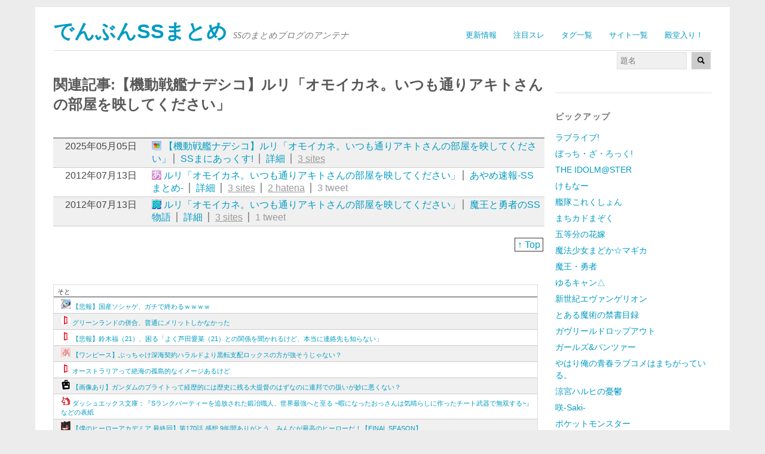

--- FILE ---
content_type: text/html; charset=utf-8
request_url: https://ss2ch.r401.net/related/ipdC.GLxW8bYl_EF.bYoPnJjkso
body_size: 12099
content:
<!DOCTYPE html>
<html dir="ltr" lang="ja">
<head>
  <meta charset="UTF-8" />
	<meta content="origin" id="mref" name="referrer">
  <meta name="robots" contents="noindex" />
  <title>関連記事:【機動戦艦ナデシコ】ルリ「オモイカネ。いつも通りアキトさんの部屋を映してください」 | でんぶんSSまとめ</title>
  <meta name="viewport" content="width=device-width, initial-scale=1.0, maximum-scale=1.0, user-scalable=0">
  <link rel="stylesheet" media="screen" href="/assets/application-3098764d675405d28c9985f3c3767e1b866cc9ddc14995c3b9b36cd40d82164d.css" />
  <link href="/favicon.d/site_fav.css" media="screen" rel="stylesheet" />
  <!--[if lt IE 9]>
		<script src="/assets/html5-04024382391bb910584145d8113cf35ef376b55d125bb4516cebeb14ce788597.js"></script>
  <![endif]-->
  <link rel="alternate" type="application/rss+xml" title="でんぶんSSまとめ &raquo; フィード" href="//ss2ch.r401.net/feed.atom" />
  <link rel='index' title='でんぶんSSまとめ' href='//ss2ch.r401.net/' />
  <link rel='canonical' href='//ss2ch.r401.net/related/ipdC.GLxW8bYl_EF.bYoPnJjkso' />
  
  <link rel="shortcut icon" href="/favicon.ico" />
  <link rel="icon" type="image/png" href="/favicon-192x192.png" sizes="192x192"/>
  <link rel="apple-touch-icon" sizes="144x144" href="/apple-touch-icon-144x144.png"/>
<!-- Google tag (gtag.js) -->
<script async src="https://www.googletagmanager.com/gtag/js?id=G-RNFZEF0BKM"></script>
<script>
  window.dataLayer = window.dataLayer || [];
  function gtag(){dataLayer.push(arguments);}
  gtag('js', new Date());
  gtag('config', 'G-RNFZEF0BKM');
</script>
</head>
<body class="home page">
<div id="page" class="clearfix">
<header id="branding">
  <nav id="mainnav" class="clearfix">
    <div class="menu-2ch-container">
      <ul class="menu">
          <li class="menu-item"><a href="/">更新情報</a></li>
          <li class="menu-item"><a href="/c_top">注目スレ</a></li>
          <li class="menu-item"><a href="/tags">タグ一覧</a></li>
          <li class="menu-item"><a href="/sites">サイト一覧</a></li>
          <li class="menu-item"><a href="/c_100">殿堂入り！</a></li>
      </ul>
    </div>
  </nav><!-- end mainnav -->
  <hgroup id="site-title">
    <h1><a name="page" href="//ss2ch.r401.net/" title="でんぶんSSまとめ" rel="home">でんぶんSSまとめ</a></h1>
    <h2 id="site-description">SSのまとめブログのアンテナ</h2>
  </hgroup><!-- end site-title -->
  <div class="clear"></div>
  <nav id="subnav">
    <form role="search" method="get" action="/search" class="searchform">
      <input type="text" placeholder="題名" size="12" name="s" class="search-input" />
      <button type="submit" class="searchsubmit">
        <img height="12" alt="" src="/assets/glyphicons-28-search-debc3557c549a6a2d51a9d8233dd6adb90cedabae8e25bfb070b517335bfee0a.png" />
      </button>
    </form>
  </nav><!-- end subnav -->
</header><!-- end header -->
<div id="wrap">
  	<div id="main">
		<div id="content">
			<article>
				<header class="page-entry-header">
					<h1 class="entry-title">関連記事:【機動戦艦ナデシコ】ルリ「オモイカネ。いつも通りアキトさんの部屋を映してください」</h1>
				</header>
				<div class="single-entry-content">

	<div class="date"></div>
	<div class="news">
		<div class="lt14">2025年05月05日</div>
		<div class="title">
			<a class="site106" rel="nofollow" target="_blank" href="https://esusokuhou.blog.jp/archives/44497740.html">
			【機動戦艦ナデシコ】ルリ「オモイカネ。いつも通りアキトさんの部屋を映してください」</a>
			<span class="fence"><a href="/sites/106">SSまにあっくす!</a></span>
			<span class="fence"><a href="/archives/887188">詳細</a></span>
			
			<span class="sites fence"><a href="/related/ipdC.GLxW8bYl_EF.bYoPnJjkso">3 sites</a></span>
			
			
		</div>
	</div>
	<div class="news">
		<div class="lt14">2012年07月13日</div>
		<div class="title">
			<a class="site22" rel="nofollow" target="_blank" href="http://blog.livedoor.jp/ayamevip/archives/11424197.html">
			ルリ「オモイカネ。いつも通りアキトさんの部屋を映してください」</a>
			<span class="fence"><a href="/sites/22">あやめ速報-SSまとめ-</a></span>
			<span class="fence"><a href="/archives/42323">詳細</a></span>
			
			<span class="sites fence"><a href="/related/ipdC.GLxW8bYl_EF.bYoPnJjkso">3 sites</a></span>
			<span class="hatena fence"><a rel="nofollow" href="//b.hatena.ne.jp/entry/http://blog.livedoor.jp/ayamevip/archives/11424197.html">2 hatena</a></span>
			<span class="twitter fence">3 tweet</span>
		</div>
	</div>
	<div class="news">
		<div class="lt14">2012年07月13日</div>
		<div class="title">
			<a class="site31" rel="nofollow" target="_blank" href="http://maoyuss.blog.fc2.com/blog-entry-1291.html">
			ルリ「オモイカネ。いつも通りアキトさんの部屋を映してください」</a>
			<span class="fence"><a href="/sites/31">魔王と勇者のSS物語</a></span>
			<span class="fence"><a href="/archives/42243">詳細</a></span>
			
			<span class="sites fence"><a href="/related/ipdC.GLxW8bYl_EF.bYoPnJjkso">3 sites</a></span>
			
			<span class="twitter fence">1 tweet</span>
		</div>
	</div>

	<nav id="nav-below">
	<div class="return_top"><a href="#page">↑ Top</a></div>
	</nav>


        <br>
<!-- ads  -->
<!-- ads -->
<!-- antenna -->
<div id="r_antenna"></div>
<!-- antenna -->

        <div class="clear"></div>
      </div><!--end sing-entry-content-->
    </article>
  </div><!-- end content -->
</div><!-- end main -->

  <div id="tertiary" class="widget-area" role="complementary">

<aside class="widget widget_links">
</aside>

<aside class="widget widget_links">
<h3 class="widget-title">ピックアップ</h3>
<ul>
<li><a href="/tags/313">ラブライブ!</a></li>
<li><a href="/tags/993">ぼっち・ざ・ろっく!</a></li>
<li><a href="/tags/16">THE IDOLM@STER</a></li>
<li><a href="/tags/995">けもなー</a></li>
<li><a href="/tags/370">艦隊これくしょん</a></li>
<li><a href="/tags/913">まちカドまぞく</a></li>
<li><a href="/tags/857">五等分の花嫁</a></li>
<li><a href="/tags/153">魔法少女まどか☆マギカ</a></li>
<li><a href="/tags/154">魔王・勇者</a></li>
<li><a href="/tags/797">ゆるキャン△</a></li>
<li><a href="/tags/132">新世紀エヴァンゲリオン</a></li>
<li><a href="/tags/32">とある魔術の禁書目録</a></li>
<li><a href="/tags/729">ガヴリールドロップアウト</a></li>
<li><a href="/tags/238">ガールズ&パンツァー</a></li>
<li><a href="/tags/328">やはり俺の青春ラブコメはまちがっている。</a></li>
<li><a href="/tags/138">涼宮ハルヒの憂鬱</a></li>
<li><a href="/tags/123">咲-Saki-</a></li>
<li><a href="/tags/102">ポケットモンスター</a></li>
<li><a href="/tags/743">BanG Dream!</a></li>
<li><a href="/tags/324">進撃の巨人</a></li>
<li><a href="/tags/476">動物</a></li>
<li><a href="/tags/">→ 全タグ一覧</a></li>
</ul>

</aside>

<aside class="widget widget_links">
<h3 class="widget-title">アプリ</h3>
<a href="/ios"><img alt="iOSアプリの紹介" src="/assets/banner_app_ios-2a9a4cc8ca87b43ea269c13fb19b987b9c2d454f54c82bc979507707d309ca2e.png" /></a><br>
<a href="/android"><img alt="Androidアプリの紹介" src="/assets/banner_app_android-ba7c8863f5f554b56626907ff954c54ff673c828f9afbf832f5b15b0f91b0c9c.png" /></a><br>

</aside>

<aside class="widget widget_links">
<h3 class="widget-title">掲示板</h3>
<ul>
<li><a rel="nofollow" href="http://ex14.vip2ch.com/news4ssnip/">SS速報VIP</a></li>
<li><a rel="nofollow" href="http://jbbs.shitaraba.net/internet/14562/">SS深夜VIP</a></li>
<li><a rel="nofollow" href="http://open2ch.net">おーぷん2ちゃんねる</a></li>
</ul>
</aside>

<aside class="widget widget_links">
<h3 class="widget-title">作品数順</h3>
<ul><li><a href="/tags/16">THE IDOLM@STER (317259)</a></li><li><a href="/tags/313">ラブライブ! (85834)</a></li><li><a href="/tags/370">艦隊これくしょん (43266)</a></li><li><a href="/tags/14">異性 (41373)</a></li><li><a href="/tags/154">魔王・勇者 (23851)</a></li><li><a href="/tags/123">咲-Saki- (19095)</a></li><li><a href="/tags/32">とある魔術の禁書目録 (18365)</a></li><li><a href="/tags/153">魔法少女まどか☆マギカ (18048)</a></li><li><a href="/tags/729">ガヴリールドロップアウト (16023)</a></li><li><a href="/tags/238">ガールズ&パンツァー (15550)</a></li><li><a href="/tags/328">やはり俺の青春ラブコメはまちがっている。 (14950)</a></li><li><a href="/tags/41">ゆるゆり (14234)</a></li><li><a href="/tags/24">けいおん! (13770)</a></li><li><a href="/tags/324">進撃の巨人 (12122)</a></li><li><a href="/tags/168">姉・妹 (11904)</a></li><li><a href="/tags/132">新世紀エヴァンゲリオン (8956)</a></li><li><a href="/tags/138">涼宮ハルヒの憂鬱 (6921)</a></li><li><a href="/tags/128">幼馴染 (5059)</a></li><li><a href="/tags/74">ダンガンロンパ (4974)</a></li><li><a href="/tags/102">ポケットモンスター (4966)</a></li><li><a href="/tags/8">Fate (4709)</a></li><li><a href="/tags/257">AA (4555)</a></li><li><a href="/tags/441">ご注文はうさぎですか? (4338)</a></li><li><a href="/tags/122">名探偵コナン (4257)</a></li><li><a href="/tags/296">STEINS;GATE (4084)</a></li><li><a href="/tags/85">ドラゴンボール (3314)</a></li><li><a href="/tags/67">ストライクウィッチーズ (3015)</a></li><li><a href="/tags/65">ジョジョの奇妙な冒険 (2847)</a></li><li><a href="/tags/135">機動戦士ガンダム (2414)</a></li><li><a href="/tags/48">インフィニット・ストラトス (2342)</a></li><li><a href="/tags/171">有名人 (2197)</a></li><li><a href="/tags/83">ドラえもん (2127)</a></li><li><a href="/tags/149">遊戯王 (2124)</a></li><li><a href="/tags/913">まちカドまぞく (1970)</a></li><li><a href="/tags/50">その他 (1968)</a></li><li><a href="/tags/476">動物 (1849)</a></li><li><a href="/tags/3">Another (1697)</a></li><li><a href="/tags/61">コードギアス (1693)</a></li><li><a href="/tags/399">のんのんびより (1686)</a></li><li><a href="/tags/109">人外ちゃん/モンスター娘 (1667)</a></li><li><a href="/tags/502">月刊少女野崎くん (1666)</a></li><li><a href="/tags/113">ローゼンメイデン (1380)</a></li><li><a href="/tags/121">化物語 (1308)</a></li><li><a href="/tags/354">きんいろモザイク (1301)</a></li><li><a href="/tags/733">けものフレンズ (1298)</a></li><li><a href="/tags/27">事件です (1244)</a></li><li><a href="/tags/471">笑ゥせぇるすまん (1154)</a></li><li><a href="/tags/110">リトルバスターズ! (1144)</a></li><li><a href="/tags/114">ワンピース (1105)</a></li><li><a href="/tags/116">仮面ライダー (1069)</a></li><li><a href="/tags/">→ 全タグ一覧</a></li></ul>
</aside>

</div><!-- id tertiary -->

</div><!-- end wrap -->

<!-- sns -->
<div style="text-align:right">
  <a class="twitter-share-button" href="https://twitter.com/share?url=http://ss2ch.r401.net/related/ipdC.GLxW8bYl_EF.bYoPnJjkso"> Tweet </a>
  <script>
   window.twttr=(function(d,s,id){var js,fjs=d.getElementsByTagName(s)[0],t=window.twttr||{};if(d.getElementById(id))return;js=d.createElement(s);js.id=id;js.src="https://platform.twitter.com/widgets.js";fjs.parentNode.insertBefore(js,fjs);t._e=[];t.ready=function(f){t._e.push(f);};return t;}(document,"script","twitter-wjs"));
  </script>
</div>
<!-- sns -->

<footer id="colophon" class="clearfix">
  <p><a href="#page" class="top">↑ Top</a></p>
  <p>SSまとめサイトのまとめ でんぶんSSまとめ
    <span><a href="/about">このサイトについて</a></span>
    <span><a href="/android">Androidアプリ</a></span>
    <span><a href="/ios">iPhone / iPadアプリ</a></span></p>
</footer><!-- end colophon -->
</div><!-- end page -->
</body>
  <script src="/assets/application-d2558dba5c4ae6f00d5244dd68f9433109f9dd3b2b0b21726d3f0be2e6a017a8.js"></script>
</html>


--- FILE ---
content_type: text/css
request_url: https://ss2ch.r401.net/assets/application-3098764d675405d28c9985f3c3767e1b866cc9ddc14995c3b9b36cd40d82164d.css
body_size: 24422
content:
html,body,div,span,applet,object,iframe,h1,h2,h3,h4,h5,h6,p,blockquote,a,img,strong,var,em,b,u,i,center,dl,dt,dd,ol,ul,li,fieldset,form,label,legend,table,caption,tbody,tfoot,thead,tr,th,td,article,aside,canvas,details,embed,figure,figcaption,footer,header,hgroup,menu,nav,output,ruby,section,summary,time,mark,audio,video{margin:0;padding:0;border:0;font-size:100%;font:inherit;vertical-align:baseline}html{overflow-y:scroll}#content address{padding:0 0 20px 0}#content abbr,acronym{border-bottom:.1em dotted}#content{font-size:1em}article,aside,details,figcaption,figure,footer,header,hgroup,menu,nav,section{display:block}ol,ul{list-style:none}blockquote:before,blockquote:after{content:'';content:none}table{border-collapse:collapse;border-spacing:0}body{background-color:#ececec;font-family:arial, sans-serif;color:#333}#page{max-width:1102px;margin:12px auto;padding:0 30px 30px;background-color:#fff;z-index:0}#wrap{margin:4px 0 0;padding:0px;overflow:hidden;border-bottom:1px solid #ddd}#main{width:74.59%;float:left;overflow:hidden}#content{width:100%;float:left}#secondary{width:17.275%;margin-left:7.054%;float:left}#tertiary{width:23.775%;float:right;overflow:hidden}#colophon{width:70%;float:left;padding:30px 0 0;overflow:hidden;font-size:0.8em}.aligncenter,div.aligncenter{margin-left:auto;margin-right:auto;display:block}.alignleft{float:left}.alignright{float:right}.tright{text-align:right}#content h1{margin:26px 0 12px;font:bold 1.4em/1.4 arial, sans-serif}#content h2{margin:26px 0 12px;font:bold 1.3em/1.4 arial, sans-serif}#content h3{margin:26px 0 12px;font:bold 1.2em/ 1.4 arial, sans-serif}#content h4{margin:22px 0 12px;font:bold 1.1em/1.4 arial, sans-serif}#content h5{margin:22px 0 10px;font:bold 1em/1.3 arial, sans-serif}#content h6{margin:20px 0 10px;font:bold .9em/1.3 arial, sans-serif}a{color:#009BC2;text-decoration:none}a:hover{color:#777 !important;text-decoration:underline}a.external{background:url(/external.png) no-repeat right center;padding:4px 16px 4px 0}#content ol{padding:7px 0 7px 30px;line-height:1.3}#content ol li{list-style:decimal}#content .blog ul,#content .page ul{padding:7px 0 7px 30px;line-height:1.3}#content .blog ul li,#content .page ul li{padding:0 0 12px;list-style:square}#content .blog ol,#content .page ol{padding:7px 0 7px 30px;line-height:1.3}#content .blog ol li,#content .page ol li{padding:0 0 12px;list-style:decimal}#content .blog ol ol li,#content .page ol ol li{list-style:upper-alpha}#content .blog ol ol ol li,#content .page ol ol ol li{list-style:lower-roman}#content dl{margin:0;padding:0}#content dt{font-weight:bold;margin:0;padding:10px 5px 5px}#content dd{margin:0;padding:0 0 10px 15px}#site-title{padding:21px 0 15px}#site-title h1{margin:0 10px 0 0;font-size:2.1em;line-height:1.2;font-weight:bold;display:block;float:left}#site-title h1 a:hover{text-decoration:none}#site-title h2{font:italic .9em Times, serif;color:#777;margin:17px 0 0 0}header#branding img.headerimage{width:100%;height:auto;margin-top:12px}header#branding img.attachment-headerimage.wp-post-image{width:100%;height:auto}hgroup#site-title img{max-width:100%}#branding #mainnav{margin:30px 0 0;max-width:70%;float:right}#branding #mainnav ul li{float:left;list-style:none;position:relative}#branding #mainnav ul li a{margin:0;padding:9px 14px;display:block;font-size:.8em}#branding #mainnav ul li:first-child{margin:0px}#branding #mainnav ul li a:hover{background:#F0F0F0;color:#999;text-decoration:none}#branding #mainnav ul ul{display:none;float:left;position:absolute;top:2em;left:0;z-index:99999}#branding #mainnav ul ul ul{left:100%;top:0}#branding #mainnav ul ul a{background:#F9F9F9;padding:9px 14px;width:11em;height:auto;text-transform:none}#branding #mainnav li:hover>a,#branding #mainnav ul ul :hover>a{background:#F0F0F0}#branding #mainnav ul ul a:hover{background:#F0F0F0}#branding #mainnav ul li:hover>ul{display:block}nav#subnav{border-top:1px solid #ddd;text-align:right;margin:0;padding:0;overflow:hidden}nav#subnav ul.menu{margin:5px 0 0 0;padding:16px 0 30px;border-top:1px solid #ddd;overflow:hidden}nav#subnav ul.menu li.menu-item{width:14.2468%;margin:0px;float:left;list-style:none}nav#subnav ul.menu li.menu-item a{font-size:.8em;font-weight:bold}nav#subnav ul.menu li.menu-item ul.sub-menu{margin:0;padding:6px 0 0;overflow:hidden}nav#subnav ul.menu li.menu-item ul.sub-menu li.menu-item{width:100%;letter-spacing:0}nav#subnav ul.menu li.menu-item ul.sub-menu li.menu-item a{font-size:.8em;font-weight:normal;line-height:2;text-transform:none}#content .post{margin:0 0 40px;padding:0 0 40px;overflow:hidden;border-bottom:1px solid #ddd;clear:both;font-size:0.8em;line-height:1.6}#content .entry-header h2.entry-title{margin:0 0 12px;font:bold 1.3em/1.4 arial, sans-serif}#content .entry-header h2.entry-title a:hover{color:#777;text-decoration:none}#content .post p{padding:0 0 20px}#content .entry-details{width:22.507%;padding:2px 18px 0 0;float:left;font:italic .8em/1.6 Times, serif}#content .entry-details p span.entry-date,#content .entry-details p a{width:100%;font-family:arial, sans-serif;font-style:normal}#content .entry-content{width:74.5%;margin:0;float:right}#content .post img.wp-post-image{width:140px;height:auto;margin:5px 0 8px;padding:0}#content .entry-meta p{padding:15px 0 0;font:italic .8em/1.5 Times, serif}#content .entry-meta a{padding:15px 0 0;font-family:arial, sans-serif;font-style:normal}.page-link{background-color:#f0f0f0;border-top:1px solid #ddd;padding:5px 20px;overflow:hidden;font-size:.9em}.page-link a{font-weight:bold;margin:0 1px}.page-link a:hover{text-decoration:none}#content .sticky{border-top:1px solid #ddd;background-color:#F0F0F0;padding:15px 10px;overflow:hidden}#content strong{font-weight:bold}#content p em{font-weight:bold}#content em{font-weight:bold}#content p small{font-size:.8em}#content .post blockquote{margin:0 20px 10px 0;overflow:hidden;font:italic 1.1em/1.6 Times, serif}#content .single-entry-content blockquote{margin:20px 20px 10px 20px;background:none}#content .single-entry-content div.blog{margin:20px 20px 10px 20px;background:none}#content .single-entry-content div.blog p{line-height:1.6em}#content .single-entry-content div.blog img{max-width:100%;height:auto;margin:1em;padding:0}#content blockquote cite{margin:10px 0 0 0;padding:0 25px 15px 0;float:right;font:normal .8em arial, sans-serif;letter-spacing:.1em}#content pre{background-color:#f0f0f0;font-family:monospace;font-size:1.2em;line-height:1.3;margin:0 0 20px 0;padding:10px}#content p.nocomments{font-size:.8em;letter-spacing:0.1em}#content img{max-width:100%;height:auto;margin:0;padding:0}#content img.aligncenter{margin:20px auto}#content img.alignleft,#content .wp-caption.alignleft{margin:10px 20px 0 0}#content img.alignright,#content .wp-caption.alignright{margin:10px 0 0 20px}#content img.alignnone{margin:20px 0}#content .wp-caption.alignnone{margin:0 0 20px 0}#content .wp-caption.aligncenter{margin-bottom:10px}#content .post .wp-caption{max-width:100%;text-align:center}#content .single-entry-content .wp-caption{max-width:100%;text-align:center}#content .post p.wp-caption-text{font:normal .8em/1.4 arial, sans-serif;margin:0;padding:7px 0 10px 0;color:#999}#content object,#content embed,#content iframe{max-width:100%;margin:3px 0 10px;display:block}.two-columns-one{width:48%}.three-columns-one{width:30.66%}.three-columns-two{width:65.33%}.four-columns-one{width:22%}.four-columns-two{width:48%}.four-columns-three{width:74%}.two-columns-one,.three-columns-one,.three-columns-two,.four-columns-one,.four-columns-two,.four-columns-three{float:left;margin-right:4%;position:relative}.last{clear:right;margin-right:0 !important}.divider{clear:both;display:block;margin-bottom:20px;width:100%}#content span.highlight{padding:2px;background-color:#FFFBCC}.yellow-box{margin:10px 0;background:#FFFBCC;border:1px solid #E6DB55;padding:20px;overflow:hidden}.red-box{margin:10px 0;background:#FFD9C8;border:1px solid #F37C72;padding:20px;overflow:hidden}.green-box{margin:10px 0;background:#D5FFCA;border:1px solid #BDDC7F;padding:20px;overflow:hidden}#content table{margin:10px 0px 30px 0px}#content table thead{border-top:1px solid #ddd}#content table tr{border-bottom:1px solid #ddd}#content table tr th{padding:10px 20px 10px 20px;border-top:1px solid #ddd;border-left:1px solid #ddd;border-right:1px solid #ddd}#content table tr td{padding:10px 20px 10px 20px;border-left:1px solid #ddd;border-right:1px solid #ddd}#content table.hatebu-twit{margin:0;border:0px solid #ddd}#content table.hatebu-twit tr{border:0px solid}#content table.hatebu-twit tr td{border:0px solid;padding:0 1em}#content .post .single-entry-header{margin:0}#content .single-entry-header h1.entry-title{margin:0 0;font:bold 1.6em/1.4 arial, sans-serif;color:#595959}#content .single-entry-header p{padding:0 0 5px;font-size:.8em}#content .single-entry-header p span.entry-date,#content .single-entry-header p span.entry-author{font:1em/1.5 Times, serif}#content .single-entry-details{width:22.507%;padding:0 18px 0 0;float:left}#content .single-entry-content{width:100%;margin:15px 0 0;padding:0;float:left}#content .single-entry-content .date{border-bottom:solid 2px #989898;margin:0;padding:24px 0 0 6px;font-size:1.4em}#content .single-entry-content .news{padding:3px 4px 3px 12px;border-bottom:solid 1px #ccc}#content .single-entry-content div.news:hover{background-color:#e0ffe0}img.favicon{vertical-align:text-bottom}#content .single-entry-content .line{border-top:solid 2px #ccc}#content .single-entry-content .news:nth-child(even){background-color:#f0f0f0}#content .single-entry-content .news .title{font-size:16px;overflow:auto;zoom:1}#content .single-entry-content .news .title a:visited{color:#999 !important}#content .single-entry-content .news .title div{padding:2px 0 2px 0}#content .single-entry-content .news .words{font-size:14px;color:#666;overflow:auto;zoom:1}#content .single-entry-content .news .lt5{color:#444;padding:0px 18px 0px 8px;width:50px;float:left;clear:left}#content .single-entry-content .news .lt10{color:#444;padding:0px 0px 0px 8px;width:90px;float:left;clear:left}#content .single-entry-content .news .lt14{color:#444;padding:0px 0px 0px 8px;width:145px;float:left;clear:left}#content .single-entry-content .news .lt12{color:#444;padding:0px 0px 0px 0px;width:125px;float:left;clear:left}#content .single-entry-content .news .point{color:#c66}#content .single-entry-content .news .fence{border-left:solid 2px #999;padding-left:10px;padding-right:5px}#content .single-entry-content .news .author a{text-decoration:underline}#content .single-entry-content .news .sites a{text-decoration:underline;color:#999}#content .single-entry-content .news .hatena a{text-decoration:underline;color:#999}#content .single-entry-content .news .twitter{color:#999}#content .single-entry-content .rss-description{padding:1em;margin:30px 1em 1em 1em;border:1px solid #999;line-height:1.4;word-wrap:break-word}#content .single-entry-content .tsuduki{padding:0.5em 1em;font-size:2em}#content .single-entry-content ul{padding:10px 0 0 24px}#content .single-entry-content ul li{padding:3px 0 3px 0}#content .single-entry-content ul.bclist{padding:2px 0px 2px 24px}#content .single-entry-content ul.bclist li.entry-tag1{display:inline-block;width:55px}#content .single-entry-content ul.bclist li.entry-tag2{display:inline-block}#content .post .single-entry-meta p{padding:15px 0 0;font:italic .8em/1.5 Times, serif}#content .post .single-entry-meta p a{font-family:arial, sans-serif;font-style:normal}#content .post .author-info{margin:40px 0 0;padding:15px 20px 15px;background:#F0F0F0;overflow:hidden;border-top:1px solid #ddd}#content .post .author-info h3{margin:0 0 4px;font:bold .9em/1.5 arial, sans-serif}#content .post .author-info .avatar{max-width:100%;width:70px;margin:0 15px 0 0;float:left}#content .post .author-description{overflow:hidden}#content .post .author-description p{padding:0;font-size:.9em;line-height:1.5}#content .post .author-description a:hover{text-decoration:underline}#content #image-nav{margin:30px 0 3px 0;overflow:hidden}#content #nav-below{padding:15px 0 10px 0;line-height:2em;font-size:1em}#nav-below em,#nav-below a,#nav-below span{margin:1px 2px 0 0;padding:2px 4px 2px 4px;border:1px solid #333;text-decoration:none;text-align:center}#nav-below span.gap{border:0px}#nav-below a:hover{margin:1px 2px 0 0;padding:2px 4px 2px 4px;border:1px solid #333;text-decoration:none;text-align:center;background:#f66}#nav-below .current{border:1px solid #4A4A4A;background:#888;color:#FFF}#nav-below span.first{background:none;padding:0}div.return_top{text-align:right}#content #nav-below .nav-previous a,#content #image-nav span.previous-image a{width:40%;display:block;float:left;font-size:.9em;font-weight:bold}#content #nav-below .nav-next a,#content #image-nav span.next-image a{display:block;float:right;font-size:.9em;font-weight:bold}#content #nav-below .nav-previous a:hover,#content #nav-below .nav-next a:hover,#content #image-nav span.previous-image a:hover,#content #image-nav span.next-image a:hover{text-decoration:none}#content .entry-link,#content .entry-gallery,#content .entry-video{width:100%;margin:0;float:left}#content .entry-link a{font-size:1.1em;color:#009BC2;font-weight:bold}#content .entry-link .entry-meta a{font-size:1em;font-weight:normal}#content .entry-header h2.entry-title-image{margin-top:0;font-size:1.1em}#content .entry-post-format .entry-header h2.entry-title{margin:0 0 5px}#content .entry-post-format .entry-header p{font:italic .8em/1.5 Times, serif}#content .entry-post-format .entry-header p a{font-family:arial, sans-serif;font-style:normal}#content .entry-post-format .entry-content-gallery{width:54%;float:left}#content .entry-post-format .gallery-thumb{width:42.258%;float:left;margin:5px 15px 0 0}#content .post img.attachment-medium{max-width:100%;height:auto;padding:0}#content .gallery{margin:auto;padding:0;clear:both}#content .gallery-item{width:19%;float:left;margin-top:10px;margin-right:3px;text-align:center;vertical-align:top;overflow:hidden}#content .gallery-icon{width:100%}#content .gallery-caption{margin-left:0;padding:0;font-size:.8em;line-height:1.25;color:#999;display:block}#content .page{margin:0 0 40px;padding:0 0 30px;overflow:hidden;clear:both;font-size:.95em;line-height:1.6;border-bottom:1px solid #ddd}#content .page-entry-header{margin:0}#content .page-entry-header h1.entry-title{margin:0;font:bold 1.5em/1.4 arial, sans-serif;color:#595959}#content .page p{padding:0 0 20px 0}#content.full-width{width:100% !important}#content.full-width .page{margin:0;padding:0 0 20px;border-bottom:none}#content .page-header h1.page-title{padding:0 0 15px 0;font-size:.8em;color:#777;font-weight:bold;letter-spacing:.1em}#content .wpcf7{overflow:hidden;margin:0;padding:20px;background:#F0F0F0}#content .wpcf7 h3#form-title{margin:0 0 3px 0;font-size:1.2em}#content .wpcf7 p.form-info{padding:0 0 15px 0;font-size:.8em}#content .wpcf7 p span.required{color:#E75428}#content .wpcf7 input.wpcf7-text{width:60%;margin:5px 0 15px;padding:9px 5px;background-color:#fff;border:1px solid #ddd;font-size:1em}#content .wpcf7 textarea{width:95%;margin:5px 0 0;padding:9px 5px;font:1em arial, sans-serif;background-color:#fff;border:1px solid #ddd}#content .wpcf7-form p{padding:0}aside.widget{margin:0 0 30px 0;padding:0 0 30px 0;font-size:.9em;border-bottom:1px solid #ddd}aside.widget ul li{padding:0 0 7px 0;line-height:1.4em}aside.widget ul li:last-child{padding:0}aside.widget ul li img{vertical-align:middle}.widget h3.widget-title,.widget_get_recent_comments h1.widget-title{padding:0 0 15px 0;color:#777;font-weight:bold;letter-spacing:.1em}.textwidget{line-height:1.6}.widget_categories ul li ul.children,.widget_nav_menu ul li ul.sub-menu,.widget_pages ul li ul.children{margin:5px 0 0 0}.widget_categories ul li ul.children li,.widget_nav_menu ul li ul.sub-menu li,.widget_pages ul li ul.children li{margin:0 0 0 20px}.widget_recent_entries ul,.widget_recent_comments ul{padding:0 0 0 15px}.widget_recent_entries ul li,.widget_recent_comments ul li{list-style:square}#wp-calendar{width:92%;margin:0 0 20px 3px;border-collapse:collapse}#wp-calendar th,td{border:1px solid #CCC;padding:4px 8px;text-align:center;vertical-align:bottom}.widget_search{overflow:hidden}.searchform{width:100%;margin:0;padding:0;float:left;overflow:hidden}#secondary .searchform .search-input{width:90%;margin:0 0 5px 0}#tertiary .searchform .search-input{width:62%;margin:0 2px 5px 0}.searchform .search-input{margin:0 2px 5px 0;padding:6px 5px;background-color:#F0F0F0;border:1px solid #ddd;border-radius:0;-webkit-appearance:none}.searchform .search-input:hover,#searchform .search-input:focus,#searchform .search-input:active{background-color:#fff}.searchsubmit{margin:2px;padding:8px 10px 7px;display:inline-block;vertical-align:middle;outline:none;background-color:#ccc;border:none;font-size:11px;color:#fff;text-align:center;letter-spacing:1px;cursor:pointer}.searchsubmit:hover{color:#fff;background-color:#009BC2}.widget_sociallinks a{padding:0 20px}.widget_sociallinks a.rss{background:url(/images/rss-icon.png) 0 0 no-repeat}.widget_sociallinks a.twitter{background:url(/images/twitter-icon.png) 0 0 no-repeat}.widget_sociallinks a.facebook{background:url(/images/fb-icon.png) 0 0 no-repeat}.widget_sociallinks a.flickr{background:url(/images/flickr-icon.png) 0 0 no-repeat}.widget_sociallinks a.vimeo{background:url(/images/vimeo-icon.png) 0 0 no-repeat}.widget_sociallinks a.linkedin{background:url(/images/linkedin-icon.png) 0 0 no-repeat}.widget_sociallinks a.delicious{background:url(/images/delicious-icon.png) 0 0 no-repeat}.widget_get_recent_comments li.sidebar-comment{margin:10px 0;overflow:hidden}.widget_get_recent_comments li.sidebar-comment:first-child{margin:3px 0 10px}.widget_get_recent_comments li.sidebar-comment .comment-content{padding:0 0 0 6px;overflow:hidden}.widget_get_recent_comments li.sidebar-comment p{line-height:1.4}.widget_get_recent_comments .kjgrcGravatar{margin:0;float:left;display:block}.widget_get_recent_comments span.sidebar-comment-autor a{padding:0 0 3px}#flickr_badge_wrapper{margin:3px 0 0}.flickr_badge_image{max-width:80px;height:60px;margin:0 6px 6px 0;float:left}.flickr_badge_image img{width:80px;height:60px}#colophon p{line-height:1.5}a.top{margin:3px 0 0 0;padding:3px;font-weight:bold}#colophon span{line-height:1.5;border-left:solid 2px #999;padding-left:10px;padding-right:5px}.clear{clear:both;display:block;overflow:hidden;visibility:hidden;width:0;height:0}.clearfix:after{clear:both;content:' ';display:block;font-size:0;line-height:0;visibility:hidden;width:0;height:0}.ldate{display:inline}.rdate{display:none}@media screen and (max-width: 1024px){#page{margin:0 auto;padding:0 30px 30px;background-color:#fff;z-index:0}#wrap{margin:4px 0 0;padding:5px 0 0 0;overflow:hidden}#main{width:72%;float:left;overflow:hidden}#content{width:92.2%;float:left}#secondary{width:142px;margin:40px 0 0;float:none}#tertiary{width:28%;float:right}nav#subnav ul.menu li.menu-item{width:14.2468%;margin:0;float:left;list-style:none}nav#subnav ul.menu li.menu-item a{font-size:.72em}nav#subnav ul.menu li.menu-item ul.sub-menu li.menu-item{width:100%}#secondary{width:92.2%;margin-left:0;padding:30px 0 0;float:left;border-top:1px solid #ddd}#secondary aside:last-child{margin-bottom:0;border-bottom:none}#secondary aside,#tertiary aside{float:none;overflow:hidden;padding-left:1em}.widget .sidebar-theme{margin:0 20px 8px 0;float:left}.widget .rss-widget ul li,.widget_archive ul li,.widget_categories ul li,.widget_social_links ul li,.widget_meta ul li,.widget_links ul li{margin:0 20px 0 0;float:left}.widget_categories ul li ul.children,.widget_nav_menu ul li ul.sub-menu,.widget_pages ul li ul.children{margin:5px 0 0 0}}@media screen and (max-width: 880px){#page{padding:0 50px 30px 50px;background-color:#fff}#wrap{margin-top:0}#main{width:100%;float:none;overflow:hidden}#content{width:100%;float:none}#secondary{width:100%}#tertiary{width:100%;float:none}#site-title{width:100%;padding:20px 0 30px}#site-title h1 a{margin:0 auto}#branding #mainnav{margin:30px 0 0;max-width:100%}#branding #mainnav ul li a{font-size:.75em}nav#subnav{padding:0;margin:5px 0 0 0}nav#subnav ul.menu{padding:0}nav#subnav ul.menu li.menu-item{width:100%;margin:6px 0 0;float:none;overflow:hidden;border-bottom:1px solid #ddd}nav#subnav ul.menu li.menu-item:last-child{border-bottom:none}nav#subnav ul.menu li.menu-item a{float:left;margin:6px 20px 10px 10px}nav#subnav ul.menu li.menu-item ul.sub-menu{margin:0;padding:0;float:left}nav#subnav ul.menu li.menu-item ul.sub-menu li.menu-item{width:auto;margin:0;float:left;border-bottom:none;letter-spacing:0}nav#subnav ul.menu li.menu-item ul.sub-menu li.menu-item a{margin:0 20px 0 0;font-size:.8em;font-weight:normal;line-height:2;text-transform:none}#content .entry-content{float:left}#content .entry-details{width:20%}#secondary aside:last-child{margin-bottom:30px;border-bottom:1px solid #ddd}#tertiary aside:last-child{margin-bottom:0;border-bottom:none}}@media screen and (max-width: 620px){#page{padding:0 8px 8px;background-color:#fff}#site-title{float:left;padding:10px 0 5px}#site-title h1{font-size:1.2em;margin:0;text-align:center;float:none}#site-title h2{font-size:0.8em;margin:0;text-align:center}#branding #mainnav{margin:15px 0 0}#branding #mainnav ul li a{margin:0;padding:8px 7px;display:block;font-size:.8em}#branding #mainnav ul ul{display:none}#branding #mainnav ul ul ul{display:none}#branding #mainnav ul ul a{display:none}nav#subnav ul.menu{border-bottom:none}nav#subnav ul.menu li.menu-item{width:100%;margin:0;float:none;overflow:hidden;background-color:#F0F0F0;border-bottom:1px solid #ddd;text-align:center}nav#subnav ul.menu li.menu-item a{width:100%;margin:0;padding:12px 0 11px;float:left;display:block;background-color:#F0F0F0}nav#subnav ul.menu li.menu-item a:hover,nav#subnav ul.menu li.menu-item a:active,nav#subnav ul.menu li.menu-item a:focus{background:#D4D4D4;text-decoration:none}nav#subnav ul.menu li.menu-item ul.sub-menu li.menu-item{display:none}#content h1{margin:2px 0 8px;font:bold 1.1em/1.2 arial, sans-serif}#content .single-entry-content .news{line-height:1.5}#content .single-entry-content .news .title{font-size:1em;overflow:visible;zoom:1}#content .single-entry-content .news .words{font-size:1em;padding:4px 0 4px 0;color:#666;overflow:auto;zoom:1}#content .post{margin:0 0 30px;padding:0 0 30px}#content .page-entry-header h1.entry-title{margin:0;font:bold 1em/1.2 arial, sans-serif;color:#595959;font-size:1.2em}#content .post .entry-header h2.entry-title{font-size:1em}#content .single-entry-content ul.bclist{padding:2px 0px 2px 20px}#content .single-entry-content ul.bclist li.entry-tag1{display:inline-block;width:55px}#content .single-entry-content ul.bclist li.entry-tag2{display:inline-block}#content .entry-content{width:100%}#content .entry-details{display:none}#content .post img.wp-post-image{display:none}#content .sticky{padding:10px}#content .single-entry-content .date{border-bottom:solid 2px #989898;margin:0;padding:20px 0 0 6px;font-size:1em}#content .single-entry-content .news .lt14{color:#333;padding:0px 0px 0px 8px;width:165px;clear:both}#content .single-entry-content .news .lt12{color:#333;padding:0px 0px 0px 0px;width:120px;clear:both}.ldate{display:none}.rdate{display:inline}.two-columns-one{width:100%}.three-columns-one{width:100%}.three-columns-two{width:100%}.four-columns-one{width:100%}.four-columns-two{width:100%}.four-columns-three{width:100%}.three-columns-one,.three-columns-two,.four-columns-one,.four-columns-two,.four-columns-three{float:none}#content .single-entry-details{display:none}#content .single-entry-header .social-btn-top{display:none}#content .post .author-description p{font-size:.8em;line-height:1.4}#content .post .author-info .avatar{display:none}#content #nav-below{padding:15px 0 10px 0;line-height:1.8em;font-size:1.3em}#content #nav-below .nav-previous a{width:100%;display:block;float:none;margin:0 0 10px}#content #nav-below .nav-next a{width:100%;display:block;text-align:right}#content #nav-below .nav-previous a:hover,#content #nav-below .nav-next a:hover{text-decoration:none}#content .entry-post-format .entry-content-gallery{width:100%;float:none}#content .entry-post-format .gallery-thumb{width:100%;float:none;margin:5px 15px 15px 0}#content .page .wpcf7 input.textfield{width:95%}#colophon{width:100%;float:none}}@media screen and (max-width: 480px){iframe{width:290px !important}}
